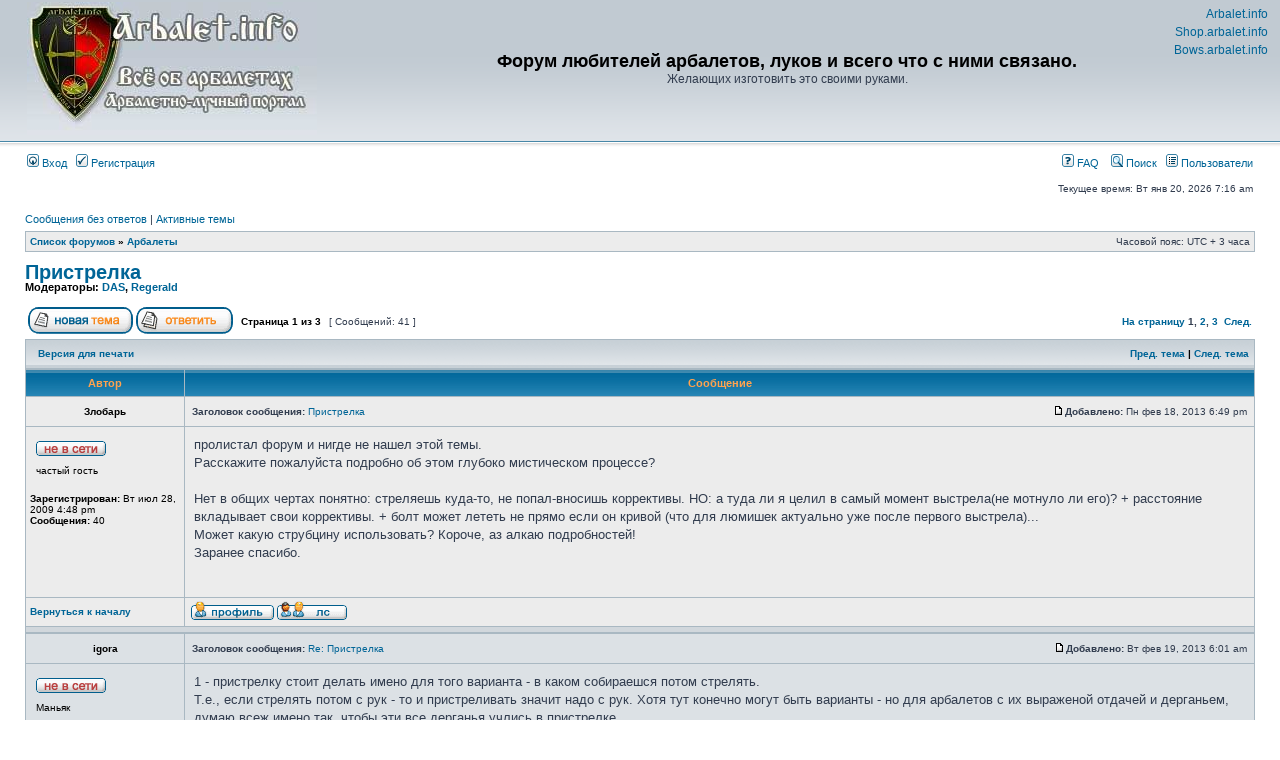

--- FILE ---
content_type: text/html; charset=UTF-8
request_url: http://forum.arbalet.info/viewtopic.php?f=1&t=10996
body_size: 12916
content:
<!DOCTYPE html PUBLIC "-//W3C//DTD XHTML 1.0 Transitional//EN" "http://www.w3.org/TR/xhtml1/DTD/xhtml1-transitional.dtd">
<html xmlns="http://www.w3.org/1999/xhtml" dir="ltr" lang="ru" xml:lang="ru">
<head>

<meta http-equiv="content-type" content="text/html; charset=UTF-8" />
<meta http-equiv="content-language" content="ru" />
<meta http-equiv="content-style-type" content="text/css" />
<meta http-equiv="imagetoolbar" content="no" />
<meta name="resource-type" content="document" />
<meta name="distribution" content="global" />
<meta name="keywords" content="" />
<meta name="description" content="" />

<title>Форум любителей арбалетов, луков и всего что с ними связано. &bull; Просмотр темы - Пристрелка</title>

<link rel="alternate" type="application/atom+xml" title="Канал - Форум любителей арбалетов, луков и всего что с ними связано." href="http://forum.arbalet.info/feed.php" /><link rel="alternate" type="application/atom+xml" title="Канал - Новые темы" href="http://forum.arbalet.info/feed.php?mode=topics" /><link rel="alternate" type="application/atom+xml" title="Канал - Форум - Арбалеты" href="http://forum.arbalet.info/feed.php?f=1" /><link rel="alternate" type="application/atom+xml" title="Канал - Тема - Пристрелка" href="http://forum.arbalet.info/feed.php?f=1&amp;t=10996" />

<link rel="stylesheet" href="./styles/subsilver2/theme/stylesheet.css" type="text/css" />

<script type="text/javascript">
// <![CDATA[


function popup(url, width, height, name)
{
	if (!name)
	{
		name = '_popup';
	}

	window.open(url.replace(/&amp;/g, '&'), name, 'height=' + height + ',resizable=yes,scrollbars=yes,width=' + width);
	return false;
}

function jumpto()
{
	var page = prompt('Введите номер страницы, на которую хотите перейти:', '1');
	var per_page = '15';
	var base_url = './viewtopic.php?f=1&amp;t=10996';

	if (page !== null && !isNaN(page) && page == Math.floor(page) && page > 0)
	{
		if (base_url.indexOf('?') == -1)
		{
			document.location.href = base_url + '?start=' + ((page - 1) * per_page);
		}
		else
		{
			document.location.href = base_url.replace(/&amp;/g, '&') + '&start=' + ((page - 1) * per_page);
		}
	}
}

/**
* Find a member
*/
function find_username(url)
{
	popup(url, 760, 570, '_usersearch');
	return false;
}

/**
* Mark/unmark checklist
* id = ID of parent container, name = name prefix, state = state [true/false]
*/
function marklist(id, name, state)
{
	var parent = document.getElementById(id);
	if (!parent)
	{
		eval('parent = document.' + id);
	}

	if (!parent)
	{
		return;
	}

	var rb = parent.getElementsByTagName('input');
	
	for (var r = 0; r < rb.length; r++)
	{
		if (rb[r].name.substr(0, name.length) == name)
		{
			rb[r].checked = state;
		}
	}
}



// ]]>
</script>
</head>
<body class="ltr">

<a name="top"></a>

<div id="wrapheader">

	<div id="logodesc">
		<table width="100%" cellspacing="0">
		<tr>
			<td><a href="./index.php"><img src="http://forum.arbalet.info/styles/subsilver2/imageset/logo.jpg" /></a></td>
			<td width="100%" align="center"><h1>Форум любителей арбалетов, луков и всего что с ними связано.</h1><span class="gen">Желающих изготовить это своими руками.</span></td>
		</tr>
		</table>
	</div>
	<div style="position:absolute;top:5px;line-height:150%;right:12px;font-size:12px;text-align:right;">
	<a href="http://www.arbalet.info" target="_blank">Arbalet.info</a><br/>
	<a href="http://shop.arbalet.info" target="_blank">Shop.arbalet.info</a><br/>
	<a href="http://bows.arbalet.info" target="_blank">Bows.arbalet.info</a><br/>
	</div>

	<div id="menubar">
		<table width="100%" cellspacing="0">
		<tr>
			<td class="genmed">
				<a href="./ucp.php?mode=login"><img src="./styles/subsilver2/theme/images/icon_mini_login.gif" width="12" height="13" alt="*" /> Вход</a>&nbsp; &nbsp;<a href="./ucp.php?mode=register"><img src="./styles/subsilver2/theme/images/icon_mini_register.gif" width="12" height="13" alt="*" /> Регистрация</a>
					
			</td>
			<td class="genmed" align="right">
				<a href="./faq.php"><img src="./styles/subsilver2/theme/images/icon_mini_faq.gif" width="12" height="13" alt="*" /> FAQ</a>
				&nbsp; &nbsp;<a href="./search.php"><img src="./styles/subsilver2/theme/images/icon_mini_search.gif" width="12" height="13" alt="*" /> Поиск</a>&nbsp; &nbsp;<a href="./memberlist.php"><img src="./styles/subsilver2/theme/images/icon_mini_members.gif" width="12" height="13" alt="*" /> Пользователи</a>
			</td>
		</tr>
		</table>
	</div>

	<div id="datebar">
		<table width="100%" cellspacing="0">
		<tr>
			<td class="gensmall"></td>
			<td class="gensmall" align="right">Текущее время: Вт янв 20, 2026 7:16 am<br /></td>
		</tr>
		</table>
	</div>

</div>

<div id="wrapcentre">

	
	<p class="searchbar">
		<span style="float: left;"><a href="./search.php?search_id=unanswered">Сообщения без ответов</a> | <a href="./search.php?search_id=active_topics">Активные темы</a></span>
		
	</p>
	

	<br style="clear: both;" />

	<table class="tablebg" width="100%" cellspacing="1" cellpadding="0" style="margin-top: 5px;">
	<tr>
		<td class="row1">
			<p class="breadcrumbs"><a href="./index.php">Список форумов</a> &#187; <a href="./viewforum.php?f=1">Арбалеты</a></p>
			<p class="datetime">Часовой пояс: UTC + 3 часа </p>
		</td>
	</tr>
	</table>

	<br />

<div id="pageheader">
	<h2><a class="titles" href="./viewtopic.php?f=1&amp;t=10996">Пристрелка</a></h2>


	<p class="moderators">Модераторы: <a href="./memberlist.php?mode=viewprofile&amp;u=25747">DAS</a>, <a href="./memberlist.php?mode=viewprofile&amp;u=13637">Regerald</a></p>

</div>

<br clear="all" /><br />

<div id="pagecontent">

	<table width="100%" cellspacing="1">
	<tr>
		<td align="left" valign="middle" nowrap="nowrap">
		<a href="./posting.php?mode=post&amp;f=1"><img src="./styles/subsilver2/imageset/ru/button_topic_new.gif" alt="Начать новую тему" title="Начать новую тему" /></a>&nbsp;<a href="./posting.php?mode=reply&amp;f=1&amp;t=10996"><img src="./styles/subsilver2/imageset/ru/button_topic_reply.gif" alt="Ответить на тему" title="Ответить на тему" /></a>
		</td>
		
			<td class="nav" valign="middle" nowrap="nowrap">&nbsp;Страница <strong>1</strong> из <strong>3</strong><br /></td>
			<td class="gensmall" nowrap="nowrap">&nbsp;[ Сообщений: 41 ]&nbsp;</td>
			<td class="gensmall" width="100%" align="right" nowrap="nowrap"><b><a href="#" onclick="jumpto(); return false;" title="Перейти на страницу…">На страницу</a> <strong>1</strong><span class="page-sep">, </span><a href="./viewtopic.php?f=1&amp;t=10996&amp;start=15">2</a><span class="page-sep">, </span><a href="./viewtopic.php?f=1&amp;t=10996&amp;start=30">3</a> &nbsp;<a href="./viewtopic.php?f=1&amp;t=10996&amp;start=15">След.</a></b></td>
		
	</tr>
	</table>

	<table class="tablebg" width="100%" cellspacing="1">
	<tr>
		<td class="cat">
			<table width="100%" cellspacing="0">
			<tr>
				<td class="nav" nowrap="nowrap">&nbsp;
				<a href="./viewtopic.php?f=1&amp;t=10996&amp;view=print" title="Версия для печати">Версия для печати</a>
				</td>
				<td class="nav" align="right" nowrap="nowrap"><a href="./viewtopic.php?f=1&amp;t=10996&amp;view=previous">Пред. тема</a> | <a href="./viewtopic.php?f=1&amp;t=10996&amp;view=next">След. тема</a>&nbsp;</td>
			</tr>
			</table>
		</td>
	</tr>

	</table>


	<table class="tablebg" width="100%" cellspacing="1">
	
		<tr>
			<th>Автор</th>
			<th>Сообщение</th>
		</tr>
	<tr class="row1">

			<td align="center" valign="middle">
				<a name="p45306"></a><a name="45306"></a>
				<b class="postauthor">Злобарь</b>
			</td>
			<td width="100%" height="25">
				<table width="100%" cellspacing="0">
				<tr>
				
					<td class="gensmall" width="100%"><div style="float: left;">&nbsp;<b>Заголовок сообщения:</b> <a href="#p45306">Пристрелка</a>
					</div><div style="float: right;">
					<a href="./viewtopic.php?p=45306#45306"><img src="./styles/subsilver2/imageset/icon_post_target.gif" width="12" height="9" alt="Сообщение" title="Сообщение" /></a><b>Добавлено:</b> Пн фев 18, 2013 6:49 pm&nbsp;</div></td>
				</tr>
				</table>
			</td>
		</tr>

		<tr class="row1">

			<td valign="top" class="profile">
				<table cellspacing="4" align="center" width="150">
			
				<tr>
					<td><img src="./styles/subsilver2/imageset/ru/icon_user_offline.gif" alt="Не в сети" title="Не в сети" /></td>
				</tr>
			
				<tr>
					<td class="postdetails">частый гость</td>
				</tr>
			
				</table>

				<span class="postdetails">
					<br /><b>Зарегистрирован:</b> Вт июл 28, 2009 4:48 pm<br /><b>Сообщения:</b> 40
				</span>

			</td>
			<td valign="top">
				<table width="100%" cellspacing="5">
				<tr>
					<td>
					

						<div class="postbody">пролистал форум и нигде не нашел этой темы.<br />Расскажите пожалуйста подробно об этом глубоко мистическом процессе?<br /><br />Нет в общих чертах понятно: стреляешь куда-то, не попал-вносишь коррективы. НО: а туда ли я целил в самый момент выстрела(не мотнуло ли его)? + расстояние вкладывает свои коррективы. + болт может лететь не прямо если он кривой (что для люмишек актуально уже после первого выстрела)...<br />Может какую струбцину использовать? Короче, аз алкаю подробностей!<br />Заранее спасибо.</div>

					<br clear="all" /><br />

						<table width="100%" cellspacing="0">
						<tr valign="middle">
							<td class="gensmall" align="right">
							
							</td>
						</tr>
						</table>
					</td>
				</tr>
				</table>
			</td>
		</tr>

		<tr class="row1">

			<td class="profile"><strong><a href="#wrapheader">Вернуться к началу</a></strong></td>
			<td><div class="gensmall" style="float: left;">&nbsp;<a href="./memberlist.php?mode=viewprofile&amp;u=24095"><img src="./styles/subsilver2/imageset/ru/icon_user_profile.gif" alt="Профиль" title="Профиль" /></a> <a href="./ucp.php?i=pm&amp;mode=compose&amp;action=quotepost&amp;p=45306"><img src="./styles/subsilver2/imageset/ru/icon_contact_pm.gif" alt="Отправить личное сообщение" title="Отправить личное сообщение" /></a> &nbsp;</div> <div class="gensmall" style="float: right;">&nbsp;</div></td>
	
		</tr>

	<tr>
		<td class="spacer" colspan="2" height="1"><img src="images/spacer.gif" alt="" width="1" height="1" /></td>
	</tr>
	</table>

	<table class="tablebg" width="100%" cellspacing="1">
	<tr class="row2">

			<td align="center" valign="middle">
				<a name="p45329"></a><a name="45329"></a>
				<b class="postauthor">igora</b>
			</td>
			<td width="100%" height="25">
				<table width="100%" cellspacing="0">
				<tr>
				
					<td class="gensmall" width="100%"><div style="float: left;">&nbsp;<b>Заголовок сообщения:</b> <a href="#p45329">Re: Пристрелка</a>
					</div><div style="float: right;">
					<a href="./viewtopic.php?p=45329#45329"><img src="./styles/subsilver2/imageset/icon_post_target.gif" width="12" height="9" alt="Сообщение" title="Сообщение" /></a><b>Добавлено:</b> Вт фев 19, 2013 6:01 am&nbsp;</div></td>
				</tr>
				</table>
			</td>
		</tr>

		<tr class="row2">

			<td valign="top" class="profile">
				<table cellspacing="4" align="center" width="150">
			
				<tr>
					<td><img src="./styles/subsilver2/imageset/ru/icon_user_offline.gif" alt="Не в сети" title="Не в сети" /></td>
				</tr>
			
				<tr>
					<td class="postdetails">Маньяк</td>
				</tr>
			
				</table>

				<span class="postdetails">
					<br /><b>Зарегистрирован:</b> Сб мар 11, 2006 9:17 am<br /><b>Сообщения:</b> 2532<br /><b>Откуда:</b> Иркутск
				</span>

			</td>
			<td valign="top">
				<table width="100%" cellspacing="5">
				<tr>
					<td>
					

						<div class="postbody">1 - пристрелку стоит делать имено для того варианта - в каком собираешся потом стрелять. <br />Т.е., если стрелять потом с рук - то и пристреливать значит надо с рук. Хотя тут конечно могут быть варианты - но для арбалетов с их выраженой отдачей и дерганьем, думаю всеж имено так, чтобы эти все дерганья учлись в пристрелке.<br />2 - сомнения типа &quot;не мотнуло ли его&quot; и т.п., разрешаются количеством выстрелов. Т.е. поправки вносятся не по одному выстрелу, а по средней точке попадания от нескольких. <br />3 - болт естесно надо нормальный и максимально совпадающий с остальной партией.<br /><br /><br />В реалии это всё может выглядеть примерно так:<br />0- применяешь меры по сохраности стрел, т.е. делаешь мягкую (но не деформируемую) мишень (тюк соломы, лист изолона, и т.п.) ... без этого стрел для пристрелки просто не напасешся <img src="./images/smilies/icon_smile.gif" alt=":)" title="Smile" /><br />1- отмечаешь яблочко для прицеливания (вешаешь мишень) и устанавливаешь дистанцию<br />2- стреляешь раз 3-5 (можно больше если есть возможность) (либо одной и той-же стрелой - либо сильно одинаковыми) целясь <span style="font-size: 150%; line-height: normal"><strong>максимально однообразно точно в яблочко</strong></span> и НЕ ЗАВИСИМО! от того куда реально при этом попадают стрелы<br />3- отмечаешь среднюю точку попадания от этих пяти выстрелов<br />4- делаешь соответственные поправки в прицеле на основании полученой средней точки<br />5 - повторяешь шаги 2,3 и 4, пока средняя точка попадания не совместится достаточно с точкой прицеливания (с яблочком)<br />6- отмечаешь/запоминаешь положение прицела для данной дистанции<br /><br />обычно, это все по своему увлекательное занятие <img src="./images/smilies/icon_smile.gif" alt=":)" title="Smile" />. И благодаря вдумчивому подходу к процессу - очень хорошо сказывается на общем умении стрелять.</div>

					
						<div class="postbody"><br />_________________<br /><span style="font-size: 84%; line-height: normal">правила/инструкции придуманы для тех, кто не может делать это же на здравом смысле ... </span></div>
					
							<br /><br />
							<span class="gensmall">Последний раз редактировалось <a href="./memberlist.php?mode=viewprofile&amp;u=1643">igora</a> Вт фев 19, 2013 6:16 am, всего редактировалось 1 раз.</span>
						<br clear="all" /><br />

						<table width="100%" cellspacing="0">
						<tr valign="middle">
							<td class="gensmall" align="right">
							
							</td>
						</tr>
						</table>
					</td>
				</tr>
				</table>
			</td>
		</tr>

		<tr class="row2">

			<td class="profile"><strong><a href="#wrapheader">Вернуться к началу</a></strong></td>
			<td><div class="gensmall" style="float: left;">&nbsp;<a href="./memberlist.php?mode=viewprofile&amp;u=1643"><img src="./styles/subsilver2/imageset/ru/icon_user_profile.gif" alt="Профиль" title="Профиль" /></a> <a href="./ucp.php?i=pm&amp;mode=compose&amp;action=quotepost&amp;p=45329"><img src="./styles/subsilver2/imageset/ru/icon_contact_pm.gif" alt="Отправить личное сообщение" title="Отправить личное сообщение" /></a> &nbsp;</div> <div class="gensmall" style="float: right;">&nbsp;</div></td>
	
		</tr>

	<tr>
		<td class="spacer" colspan="2" height="1"><img src="images/spacer.gif" alt="" width="1" height="1" /></td>
	</tr>
	</table>

	<table class="tablebg" width="100%" cellspacing="1">
	<tr class="row1">

			<td align="center" valign="middle">
				<a name="p45330"></a><a name="45330"></a>
				<b class="postauthor">igora</b>
			</td>
			<td width="100%" height="25">
				<table width="100%" cellspacing="0">
				<tr>
				
					<td class="gensmall" width="100%"><div style="float: left;">&nbsp;<b>Заголовок сообщения:</b> <a href="#p45330">Re: Пристрелка</a>
					</div><div style="float: right;">
					<a href="./viewtopic.php?p=45330#45330"><img src="./styles/subsilver2/imageset/icon_post_target.gif" width="12" height="9" alt="Сообщение" title="Сообщение" /></a><b>Добавлено:</b> Вт фев 19, 2013 6:16 am&nbsp;</div></td>
				</tr>
				</table>
			</td>
		</tr>

		<tr class="row1">

			<td valign="top" class="profile">
				<table cellspacing="4" align="center" width="150">
			
				<tr>
					<td><img src="./styles/subsilver2/imageset/ru/icon_user_offline.gif" alt="Не в сети" title="Не в сети" /></td>
				</tr>
			
				<tr>
					<td class="postdetails">Маньяк</td>
				</tr>
			
				</table>

				<span class="postdetails">
					<br /><b>Зарегистрирован:</b> Сб мар 11, 2006 9:17 am<br /><b>Сообщения:</b> 2532<br /><b>Откуда:</b> Иркутск
				</span>

			</td>
			<td valign="top">
				<table width="100%" cellspacing="5">
				<tr>
					<td>
					

						<div class="postbody">PS если разброс стрел в партии выстрелов получается несуразно большой  - то надо попробовать делать пристрелку одной и той-же стрелой, убедившись что она в принципе <strong>достаточно качественная !</strong>, и что её не деформирует между выстрелами (опять к стрелоуловителю вопрос).<br />Если несуразно большой разброс сохраняется ... то иследовать аппарат на тему добротности/стабильности и устранять возможные косяки.<br />Если косяки устранены или их нет, а разброс всеравно несуразно большой и/или (что даже показательнее) нестабильный - то обратить внимание на свою технику стрельбы.</div>

					
						<div class="postbody"><br />_________________<br /><span style="font-size: 84%; line-height: normal">правила/инструкции придуманы для тех, кто не может делать это же на здравом смысле ... </span></div>
					<br clear="all" /><br />

						<table width="100%" cellspacing="0">
						<tr valign="middle">
							<td class="gensmall" align="right">
							
							</td>
						</tr>
						</table>
					</td>
				</tr>
				</table>
			</td>
		</tr>

		<tr class="row1">

			<td class="profile"><strong><a href="#wrapheader">Вернуться к началу</a></strong></td>
			<td><div class="gensmall" style="float: left;">&nbsp;<a href="./memberlist.php?mode=viewprofile&amp;u=1643"><img src="./styles/subsilver2/imageset/ru/icon_user_profile.gif" alt="Профиль" title="Профиль" /></a> <a href="./ucp.php?i=pm&amp;mode=compose&amp;action=quotepost&amp;p=45330"><img src="./styles/subsilver2/imageset/ru/icon_contact_pm.gif" alt="Отправить личное сообщение" title="Отправить личное сообщение" /></a> &nbsp;</div> <div class="gensmall" style="float: right;">&nbsp;</div></td>
	
		</tr>

	<tr>
		<td class="spacer" colspan="2" height="1"><img src="images/spacer.gif" alt="" width="1" height="1" /></td>
	</tr>
	</table>

	<table class="tablebg" width="100%" cellspacing="1">
	<tr class="row2">

			<td align="center" valign="middle">
				<a name="p45354"></a><a name="45354"></a>
				<b class="postauthor">Злобарь</b>
			</td>
			<td width="100%" height="25">
				<table width="100%" cellspacing="0">
				<tr>
				
					<td class="gensmall" width="100%"><div style="float: left;">&nbsp;<b>Заголовок сообщения:</b> <a href="#p45354">Re: Пристрелка</a>
					</div><div style="float: right;">
					<a href="./viewtopic.php?p=45354#45354"><img src="./styles/subsilver2/imageset/icon_post_target.gif" width="12" height="9" alt="Сообщение" title="Сообщение" /></a><b>Добавлено:</b> Вт фев 19, 2013 3:48 pm&nbsp;</div></td>
				</tr>
				</table>
			</td>
		</tr>

		<tr class="row2">

			<td valign="top" class="profile">
				<table cellspacing="4" align="center" width="150">
			
				<tr>
					<td><img src="./styles/subsilver2/imageset/ru/icon_user_offline.gif" alt="Не в сети" title="Не в сети" /></td>
				</tr>
			
				<tr>
					<td class="postdetails">частый гость</td>
				</tr>
			
				</table>

				<span class="postdetails">
					<br /><b>Зарегистрирован:</b> Вт июл 28, 2009 4:48 pm<br /><b>Сообщения:</b> 40
				</span>

			</td>
			<td valign="top">
				<table width="100%" cellspacing="5">
				<tr>
					<td>
					

						<div class="postbody">Премного! Всем! Буду пострелять <img src="./images/smilies/icon_twisted.gif" alt=":twisted:" title="Twisted Evil" /></div>

					<br clear="all" /><br />

						<table width="100%" cellspacing="0">
						<tr valign="middle">
							<td class="gensmall" align="right">
							
							</td>
						</tr>
						</table>
					</td>
				</tr>
				</table>
			</td>
		</tr>

		<tr class="row2">

			<td class="profile"><strong><a href="#wrapheader">Вернуться к началу</a></strong></td>
			<td><div class="gensmall" style="float: left;">&nbsp;<a href="./memberlist.php?mode=viewprofile&amp;u=24095"><img src="./styles/subsilver2/imageset/ru/icon_user_profile.gif" alt="Профиль" title="Профиль" /></a> <a href="./ucp.php?i=pm&amp;mode=compose&amp;action=quotepost&amp;p=45354"><img src="./styles/subsilver2/imageset/ru/icon_contact_pm.gif" alt="Отправить личное сообщение" title="Отправить личное сообщение" /></a> &nbsp;</div> <div class="gensmall" style="float: right;">&nbsp;</div></td>
	
		</tr>

	<tr>
		<td class="spacer" colspan="2" height="1"><img src="images/spacer.gif" alt="" width="1" height="1" /></td>
	</tr>
	</table>

	<table class="tablebg" width="100%" cellspacing="1">
	<tr class="row1">

			<td align="center" valign="middle">
				<a name="p45396"></a><a name="45396"></a>
				<b class="postauthor">Zmeelink</b>
			</td>
			<td width="100%" height="25">
				<table width="100%" cellspacing="0">
				<tr>
				
					<td class="gensmall" width="100%"><div style="float: left;">&nbsp;<b>Заголовок сообщения:</b> <a href="#p45396">Re: Пристрелка</a>
					</div><div style="float: right;">
					<a href="./viewtopic.php?p=45396#45396"><img src="./styles/subsilver2/imageset/icon_post_target.gif" width="12" height="9" alt="Сообщение" title="Сообщение" /></a><b>Добавлено:</b> Вт фев 19, 2013 11:25 pm&nbsp;</div></td>
				</tr>
				</table>
			</td>
		</tr>

		<tr class="row1">

			<td valign="top" class="profile">
				<table cellspacing="4" align="center" width="150">
			
				<tr>
					<td><img src="./styles/subsilver2/imageset/ru/icon_user_offline.gif" alt="Не в сети" title="Не в сети" /></td>
				</tr>
			
				<tr>
					<td class="postdetails">Маньяк</td>
				</tr>
			
				</table>

				<span class="postdetails">
					<br /><b>Зарегистрирован:</b> Пн апр 24, 2006 10:37 pm<br /><b>Сообщения:</b> 2177
				</span>

			</td>
			<td valign="top">
				<table width="100%" cellspacing="5">
				<tr>
					<td>
					

						<div class="postbody"><div class="quotetitle">igora писал(а):</div><div class="quotecontent">1 - пристрелку стоит делать имено для того варианта - в каком собираешся потом стрелять.<br />Т.е., если стрелять потом с рук - то и пристреливать значит надо с рук. Хотя тут конечно могут быть варианты - но для арбалетов с их выраженой отдачей и дерганьем, думаю всеж имено так, чтобы эти все дерганья учлись в пристрелке.</div><br /><br />Игорь, немного не соглашусь <img src="./images/smilies/icon_wink.gif" alt=":wink:" title="Wink" /> . Когда пристреливаем, мы должны оценить точность <strong>самого оружия</strong>,  то есть насколько его конструкция позволяет делать однообразный, повторяемый выстрел. При этом максимально исключаем фактор стрелка - дрожащие руки <img src="./images/smilies/icon_smile.gif" alt=":)" title="Smile" />  и т.д. Если при стрельбе с опоры арбалет поражает цель с хорошей кучностью, стрелы ложатся каждый раз с одинаковым разбросом, то можно быть уверенным, что все остальное зависит уже от стрелка, и его задача - это стрелять с рук так же точно, как с опоры, или максимально приближаясь к этому результату. А если уж с опоры летит веером - то и с рук тогда ловить нечего <img src="./images/smilies/icon_smile.gif" alt=":)" title="Smile" /></div>

					
						<div class="postbody"><br />_________________<br />Не хочешь - не верь мне! (&quot;Ария&quot;)</div>
					<br clear="all" /><br />

						<table width="100%" cellspacing="0">
						<tr valign="middle">
							<td class="gensmall" align="right">
							
							</td>
						</tr>
						</table>
					</td>
				</tr>
				</table>
			</td>
		</tr>

		<tr class="row1">

			<td class="profile"><strong><a href="#wrapheader">Вернуться к началу</a></strong></td>
			<td><div class="gensmall" style="float: left;">&nbsp;<a href="./memberlist.php?mode=viewprofile&amp;u=1705"><img src="./styles/subsilver2/imageset/ru/icon_user_profile.gif" alt="Профиль" title="Профиль" /></a> <a href="./ucp.php?i=pm&amp;mode=compose&amp;action=quotepost&amp;p=45396"><img src="./styles/subsilver2/imageset/ru/icon_contact_pm.gif" alt="Отправить личное сообщение" title="Отправить личное сообщение" /></a> &nbsp;</div> <div class="gensmall" style="float: right;">&nbsp;</div></td>
	
		</tr>

	<tr>
		<td class="spacer" colspan="2" height="1"><img src="images/spacer.gif" alt="" width="1" height="1" /></td>
	</tr>
	</table>

	<table class="tablebg" width="100%" cellspacing="1">
	<tr class="row2">

			<td align="center" valign="middle">
				<a name="p45405"></a><a name="45405"></a>
				<b class="postauthor">andrey 74</b>
			</td>
			<td width="100%" height="25">
				<table width="100%" cellspacing="0">
				<tr>
				
					<td class="gensmall" width="100%"><div style="float: left;">&nbsp;<b>Заголовок сообщения:</b> <a href="#p45405">Re: Пристрелка</a>
					</div><div style="float: right;">
					<a href="./viewtopic.php?p=45405#45405"><img src="./styles/subsilver2/imageset/icon_post_target.gif" width="12" height="9" alt="Сообщение" title="Сообщение" /></a><b>Добавлено:</b> Вт фев 19, 2013 11:52 pm&nbsp;</div></td>
				</tr>
				</table>
			</td>
		</tr>

		<tr class="row2">

			<td valign="top" class="profile">
				<table cellspacing="4" align="center" width="150">
			
				<tr>
					<td><img src="./styles/subsilver2/imageset/ru/icon_user_offline.gif" alt="Не в сети" title="Не в сети" /></td>
				</tr>
			
				<tr>
					<td class="postdetails">Маньяк</td>
				</tr>
			
				</table>

				<span class="postdetails">
					<br /><b>Зарегистрирован:</b> Ср ноя 03, 2010 10:13 pm<br /><b>Сообщения:</b> 4477<br /><b>Откуда:</b> ВОРОНЕЖ
				</span>

			</td>
			<td valign="top">
				<table width="100%" cellspacing="5">
				<tr>
					<td>
					

						<div class="postbody">В идеале арб в тиски зажать и пострелять, это сто пудов представление о кучи самого аппарата даст, без погрешности на стрелка и прицельные приспособы.</div>

					<br clear="all" /><br />

						<table width="100%" cellspacing="0">
						<tr valign="middle">
							<td class="gensmall" align="right">
							
							</td>
						</tr>
						</table>
					</td>
				</tr>
				</table>
			</td>
		</tr>

		<tr class="row2">

			<td class="profile"><strong><a href="#wrapheader">Вернуться к началу</a></strong></td>
			<td><div class="gensmall" style="float: left;">&nbsp;<a href="./memberlist.php?mode=viewprofile&amp;u=54775"><img src="./styles/subsilver2/imageset/ru/icon_user_profile.gif" alt="Профиль" title="Профиль" /></a> <a href="./ucp.php?i=pm&amp;mode=compose&amp;action=quotepost&amp;p=45405"><img src="./styles/subsilver2/imageset/ru/icon_contact_pm.gif" alt="Отправить личное сообщение" title="Отправить личное сообщение" /></a> &nbsp;</div> <div class="gensmall" style="float: right;">&nbsp;</div></td>
	
		</tr>

	<tr>
		<td class="spacer" colspan="2" height="1"><img src="images/spacer.gif" alt="" width="1" height="1" /></td>
	</tr>
	</table>

	<table class="tablebg" width="100%" cellspacing="1">
	<tr class="row1">

			<td align="center" valign="middle">
				<a name="p45415"></a><a name="45415"></a>
				<b class="postauthor">igora</b>
			</td>
			<td width="100%" height="25">
				<table width="100%" cellspacing="0">
				<tr>
				
					<td class="gensmall" width="100%"><div style="float: left;">&nbsp;<b>Заголовок сообщения:</b> <a href="#p45415">Re: Пристрелка</a>
					</div><div style="float: right;">
					<a href="./viewtopic.php?p=45415#45415"><img src="./styles/subsilver2/imageset/icon_post_target.gif" width="12" height="9" alt="Сообщение" title="Сообщение" /></a><b>Добавлено:</b> Ср фев 20, 2013 2:53 am&nbsp;</div></td>
				</tr>
				</table>
			</td>
		</tr>

		<tr class="row1">

			<td valign="top" class="profile">
				<table cellspacing="4" align="center" width="150">
			
				<tr>
					<td><img src="./styles/subsilver2/imageset/ru/icon_user_offline.gif" alt="Не в сети" title="Не в сети" /></td>
				</tr>
			
				<tr>
					<td class="postdetails">Маньяк</td>
				</tr>
			
				</table>

				<span class="postdetails">
					<br /><b>Зарегистрирован:</b> Сб мар 11, 2006 9:17 am<br /><b>Сообщения:</b> 2532<br /><b>Откуда:</b> Иркутск
				</span>

			</td>
			<td valign="top">
				<table width="100%" cellspacing="5">
				<tr>
					<td>
					

						<div class="postbody"><strong>Zmeelink, andrey 74</strong>,  мне кажется, что то, про что вы говорите, как раз то про что сказал <div class="quotetitle"><b>Цитата:</b></div><div class="quotecontent">Хотя тут конечно могут быть варианты</div> и каждый вариант дает свой результат. И все эти результаты правильные, но каждый для своих целей и со своей колокольни. Надо просто понимать для чего какой.<br /><br />крепить оружие в тисках/хомутах и отстреливать - это конечно оценит точность самого оружия. Тут даже говорить не о чем. Но  стреляя потом с рук, даже у хорошего стрелка который общую кучу удержит почти такой-же - средняя точка попадания почти 100% уйдет куда-нибудь.  Причем у разных людей уйдет по разному. И если эти люди хотят попадать потом с этого оружия - им всеравно придется подгонять оружие ПОД СЕБЯ. Под свой хват, под свой вес, под свои особености глаза. <br />Это общеизвестно и сомнению думаю не подлежит.<br /><br />И вот процесс подгонки прицела под конкретного человека, под боеприпас и т.п., я и считаю за ПРИстрелку. <br />т.е. это как бы ПРИтирка оружия к конкретному случаю (человеку, растоянию,...).<br /><br />А когда (обычно на заводе) оценивают точность самого оружия в принципе, это я бы назвал просто ОТстрелка оружия. Да кажись оно так и называется обычно.<br /><br /><strong>Злобарь</strong>, как мне показалось, завел речь имено о том как ПРИстрелять арбалет к себе (или к определеной дистанции). Для этого случая я по прежнему считаю что самый правильный результат будет лишь при самом полном соответствии условиям реальной стрельбы потом. Т.е. нужен тот-же самый человек, та-же манера удержания и т.п..<br />У спортсменов даже на разную температуру воздуха свои ПРИстрелки есть.<br /><br />Если вопрос был в том как оценить точность аппарата, не доверяя себе как стрелку <img src="./images/smilies/icon_smile.gif" alt=":)" title="Smile" /> - то да, конечно надо крепить аппарат жестко.  Но для собственных потом пострелушек - всеравно придется скоректировать полученные настройки - и это вот и будет ПРИстрелка.</div>

					
						<div class="postbody"><br />_________________<br /><span style="font-size: 84%; line-height: normal">правила/инструкции придуманы для тех, кто не может делать это же на здравом смысле ... </span></div>
					<br clear="all" /><br />

						<table width="100%" cellspacing="0">
						<tr valign="middle">
							<td class="gensmall" align="right">
							
							</td>
						</tr>
						</table>
					</td>
				</tr>
				</table>
			</td>
		</tr>

		<tr class="row1">

			<td class="profile"><strong><a href="#wrapheader">Вернуться к началу</a></strong></td>
			<td><div class="gensmall" style="float: left;">&nbsp;<a href="./memberlist.php?mode=viewprofile&amp;u=1643"><img src="./styles/subsilver2/imageset/ru/icon_user_profile.gif" alt="Профиль" title="Профиль" /></a> <a href="./ucp.php?i=pm&amp;mode=compose&amp;action=quotepost&amp;p=45415"><img src="./styles/subsilver2/imageset/ru/icon_contact_pm.gif" alt="Отправить личное сообщение" title="Отправить личное сообщение" /></a> &nbsp;</div> <div class="gensmall" style="float: right;">&nbsp;</div></td>
	
		</tr>

	<tr>
		<td class="spacer" colspan="2" height="1"><img src="images/spacer.gif" alt="" width="1" height="1" /></td>
	</tr>
	</table>

	<table class="tablebg" width="100%" cellspacing="1">
	<tr class="row2">

			<td align="center" valign="middle">
				<a name="p45417"></a><a name="45417"></a>
				<b class="postauthor">andrey 74</b>
			</td>
			<td width="100%" height="25">
				<table width="100%" cellspacing="0">
				<tr>
				
					<td class="gensmall" width="100%"><div style="float: left;">&nbsp;<b>Заголовок сообщения:</b> <a href="#p45417">Re: Пристрелка</a>
					</div><div style="float: right;">
					<a href="./viewtopic.php?p=45417#45417"><img src="./styles/subsilver2/imageset/icon_post_target.gif" width="12" height="9" alt="Сообщение" title="Сообщение" /></a><b>Добавлено:</b> Ср фев 20, 2013 3:33 am&nbsp;</div></td>
				</tr>
				</table>
			</td>
		</tr>

		<tr class="row2">

			<td valign="top" class="profile">
				<table cellspacing="4" align="center" width="150">
			
				<tr>
					<td><img src="./styles/subsilver2/imageset/ru/icon_user_offline.gif" alt="Не в сети" title="Не в сети" /></td>
				</tr>
			
				<tr>
					<td class="postdetails">Маньяк</td>
				</tr>
			
				</table>

				<span class="postdetails">
					<br /><b>Зарегистрирован:</b> Ср ноя 03, 2010 10:13 pm<br /><b>Сообщения:</b> 4477<br /><b>Откуда:</b> ВОРОНЕЖ
				</span>

			</td>
			<td valign="top">
				<table width="100%" cellspacing="5">
				<tr>
					<td>
					

						<div class="postbody">Это безусловно <strong>Игорь</strong> что пристреливать нужно под себя, но чтобы точно увидеть изъяны аппарата желательно посмотреть кучу  с жесткого крепления, может будет на глаз пенять, а там сама направуха кривая (стрела скачет непонятно как, соответственно и разброс) или еще какие погрешности в конструкции, из за плечей может тоже не пойми куда стрелять, как то уже проходил этот момент, а в тиски зажал отстрелял и сразу понятно стоит ли его пристрелевать под себя или стоит заняться доводкой до ума конструкции.</div>

					<br clear="all" /><br />

						<table width="100%" cellspacing="0">
						<tr valign="middle">
							<td class="gensmall" align="right">
							
							</td>
						</tr>
						</table>
					</td>
				</tr>
				</table>
			</td>
		</tr>

		<tr class="row2">

			<td class="profile"><strong><a href="#wrapheader">Вернуться к началу</a></strong></td>
			<td><div class="gensmall" style="float: left;">&nbsp;<a href="./memberlist.php?mode=viewprofile&amp;u=54775"><img src="./styles/subsilver2/imageset/ru/icon_user_profile.gif" alt="Профиль" title="Профиль" /></a> <a href="./ucp.php?i=pm&amp;mode=compose&amp;action=quotepost&amp;p=45417"><img src="./styles/subsilver2/imageset/ru/icon_contact_pm.gif" alt="Отправить личное сообщение" title="Отправить личное сообщение" /></a> &nbsp;</div> <div class="gensmall" style="float: right;">&nbsp;</div></td>
	
		</tr>

	<tr>
		<td class="spacer" colspan="2" height="1"><img src="images/spacer.gif" alt="" width="1" height="1" /></td>
	</tr>
	</table>

	<table class="tablebg" width="100%" cellspacing="1">
	<tr class="row1">

			<td align="center" valign="middle">
				<a name="p45419"></a><a name="45419"></a>
				<b class="postauthor">igora</b>
			</td>
			<td width="100%" height="25">
				<table width="100%" cellspacing="0">
				<tr>
				
					<td class="gensmall" width="100%"><div style="float: left;">&nbsp;<b>Заголовок сообщения:</b> <a href="#p45419">Re: Пристрелка</a>
					</div><div style="float: right;">
					<a href="./viewtopic.php?p=45419#45419"><img src="./styles/subsilver2/imageset/icon_post_target.gif" width="12" height="9" alt="Сообщение" title="Сообщение" /></a><b>Добавлено:</b> Ср фев 20, 2013 3:53 am&nbsp;</div></td>
				</tr>
				</table>
			</td>
		</tr>

		<tr class="row1">

			<td valign="top" class="profile">
				<table cellspacing="4" align="center" width="150">
			
				<tr>
					<td><img src="./styles/subsilver2/imageset/ru/icon_user_offline.gif" alt="Не в сети" title="Не в сети" /></td>
				</tr>
			
				<tr>
					<td class="postdetails">Маньяк</td>
				</tr>
			
				</table>

				<span class="postdetails">
					<br /><b>Зарегистрирован:</b> Сб мар 11, 2006 9:17 am<br /><b>Сообщения:</b> 2532<br /><b>Откуда:</b> Иркутск
				</span>

			</td>
			<td valign="top">
				<table width="100%" cellspacing="5">
				<tr>
					<td>
					

						<div class="postbody">В общем можно сказать, что рекомендуется двухэтапная пристрелка <img src="./images/smilies/icon_smile.gif" alt=":)" title="Smile" /> : сначала с жесткого крепления; и потом только &quot;под себя&quot;.<br /><img src="./images/smilies/icon_smile.gif" alt=":)" title="Smile" /> ну да. это хорошее дополнение. Для самопальных аппаратов, да которые только &quot;из под станка&quot;, наверно даже обязательное <img src="./images/smilies/icon_smile.gif" alt=":)" title="Smile" /></div>

					
						<div class="postbody"><br />_________________<br /><span style="font-size: 84%; line-height: normal">правила/инструкции придуманы для тех, кто не может делать это же на здравом смысле ... </span></div>
					<br clear="all" /><br />

						<table width="100%" cellspacing="0">
						<tr valign="middle">
							<td class="gensmall" align="right">
							
							</td>
						</tr>
						</table>
					</td>
				</tr>
				</table>
			</td>
		</tr>

		<tr class="row1">

			<td class="profile"><strong><a href="#wrapheader">Вернуться к началу</a></strong></td>
			<td><div class="gensmall" style="float: left;">&nbsp;<a href="./memberlist.php?mode=viewprofile&amp;u=1643"><img src="./styles/subsilver2/imageset/ru/icon_user_profile.gif" alt="Профиль" title="Профиль" /></a> <a href="./ucp.php?i=pm&amp;mode=compose&amp;action=quotepost&amp;p=45419"><img src="./styles/subsilver2/imageset/ru/icon_contact_pm.gif" alt="Отправить личное сообщение" title="Отправить личное сообщение" /></a> &nbsp;</div> <div class="gensmall" style="float: right;">&nbsp;</div></td>
	
		</tr>

	<tr>
		<td class="spacer" colspan="2" height="1"><img src="images/spacer.gif" alt="" width="1" height="1" /></td>
	</tr>
	</table>

	<table class="tablebg" width="100%" cellspacing="1">
	<tr class="row2">

			<td align="center" valign="middle">
				<a name="p45444"></a><a name="45444"></a>
				<b class="postauthor">DAS</b>
			</td>
			<td width="100%" height="25">
				<table width="100%" cellspacing="0">
				<tr>
				
					<td class="gensmall" width="100%"><div style="float: left;">&nbsp;<b>Заголовок сообщения:</b> <a href="#p45444">Re: Пристрелка</a>
					</div><div style="float: right;">
					<a href="./viewtopic.php?p=45444#45444"><img src="./styles/subsilver2/imageset/icon_post_target.gif" width="12" height="9" alt="Сообщение" title="Сообщение" /></a><b>Добавлено:</b> Ср фев 20, 2013 6:07 pm&nbsp;</div></td>
				</tr>
				</table>
			</td>
		</tr>

		<tr class="row2">

			<td valign="top" class="profile">
				<table cellspacing="4" align="center" width="150">
			
				<tr>
					<td><img src="./styles/subsilver2/imageset/ru/icon_user_offline.gif" alt="Не в сети" title="Не в сети" /></td>
				</tr>
			
				<tr>
					<td class="postdetails">Маньяк</td>
				</tr>
			
				<tr>
					<td><img src="./download/file.php?avatar=25747_1352485320.gif" width="80" height="74" alt="Аватара пользователя" /></td>
				</tr>
			
				</table>

				<span class="postdetails">
					<br /><b>Зарегистрирован:</b> Пн сен 21, 2009 10:09 am<br /><b>Сообщения:</b> 4812<br /><b>Откуда:</b> Ростов-на-Дону, Батайск
				</span>

			</td>
			<td valign="top">
				<table width="100%" cellspacing="5">
				<tr>
					<td>
					

						<div class="postbody">Кстати, пружинную пневматику не советуют пристреливать с тисков - конструктивные особенности со своеобразной двойной отдачей требуют пристрелки с мягкого упора или с рук. Я тоже заметил, что пристрелка с рук и с упора здорово разнится. Пристрелял как-то оптику с упора - начал стрелять с рук - не то и не совсем туда!</div>

					
						<div class="postbody"><br />_________________<br /><a href="https://nick-name.ru/nickname/id84568/" class="postlink"><img src="https://nick-name.ru/forum/DAS.gif" alt="Изображение" /></a></div>
					<br clear="all" /><br />

						<table width="100%" cellspacing="0">
						<tr valign="middle">
							<td class="gensmall" align="right">
							
							</td>
						</tr>
						</table>
					</td>
				</tr>
				</table>
			</td>
		</tr>

		<tr class="row2">

			<td class="profile"><strong><a href="#wrapheader">Вернуться к началу</a></strong></td>
			<td><div class="gensmall" style="float: left;">&nbsp;<a href="./memberlist.php?mode=viewprofile&amp;u=25747"><img src="./styles/subsilver2/imageset/ru/icon_user_profile.gif" alt="Профиль" title="Профиль" /></a> <a href="./ucp.php?i=pm&amp;mode=compose&amp;action=quotepost&amp;p=45444"><img src="./styles/subsilver2/imageset/ru/icon_contact_pm.gif" alt="Отправить личное сообщение" title="Отправить личное сообщение" /></a> &nbsp;</div> <div class="gensmall" style="float: right;">&nbsp;</div></td>
	
		</tr>

	<tr>
		<td class="spacer" colspan="2" height="1"><img src="images/spacer.gif" alt="" width="1" height="1" /></td>
	</tr>
	</table>

	<table class="tablebg" width="100%" cellspacing="1">
	<tr class="row1">

			<td align="center" valign="middle">
				<a name="p45516"></a><a name="45516"></a>
				<b class="postauthor">Арий</b>
			</td>
			<td width="100%" height="25">
				<table width="100%" cellspacing="0">
				<tr>
				
					<td class="gensmall" width="100%"><div style="float: left;">&nbsp;<b>Заголовок сообщения:</b> <a href="#p45516">Re: Пристрелка</a>
					</div><div style="float: right;">
					<a href="./viewtopic.php?p=45516#45516"><img src="./styles/subsilver2/imageset/icon_post_target.gif" width="12" height="9" alt="Сообщение" title="Сообщение" /></a><b>Добавлено:</b> Пт фев 22, 2013 1:38 am&nbsp;</div></td>
				</tr>
				</table>
			</td>
		</tr>

		<tr class="row1">

			<td valign="top" class="profile">
				<table cellspacing="4" align="center" width="150">
			
				<tr>
					<td><img src="./styles/subsilver2/imageset/ru/icon_user_offline.gif" alt="Не в сети" title="Не в сети" /></td>
				</tr>
			
				<tr>
					<td class="postdetails">посетитель</td>
				</tr>
			
				<tr>
					<td><img src="./download/file.php?avatar=266123_1361485360.jpg" width="80" height="79" alt="Аватара пользователя" /></td>
				</tr>
			
				</table>

				<span class="postdetails">
					<br /><b>Зарегистрирован:</b> Чт фев 21, 2013 11:31 pm<br /><b>Сообщения:</b> 31<br /><b>Откуда:</b> Ростов на Дону,Азов
				</span>

			</td>
			<td valign="top">
				<table width="100%" cellspacing="5">
				<tr>
					<td>
					

						<div class="postbody">У пневмы обычно лёгкий ствол,нет инерции массы,ствол прыгает.достаточно к стволу прикрутить груз гр 100 и другое дело.Это заметили на трёхлинейках без штыка точность хуже.</div>

					<br clear="all" /><br />

						<table width="100%" cellspacing="0">
						<tr valign="middle">
							<td class="gensmall" align="right">
							
							</td>
						</tr>
						</table>
					</td>
				</tr>
				</table>
			</td>
		</tr>

		<tr class="row1">

			<td class="profile"><strong><a href="#wrapheader">Вернуться к началу</a></strong></td>
			<td><div class="gensmall" style="float: left;">&nbsp;<a href="./memberlist.php?mode=viewprofile&amp;u=266123"><img src="./styles/subsilver2/imageset/ru/icon_user_profile.gif" alt="Профиль" title="Профиль" /></a> <a href="./ucp.php?i=pm&amp;mode=compose&amp;action=quotepost&amp;p=45516"><img src="./styles/subsilver2/imageset/ru/icon_contact_pm.gif" alt="Отправить личное сообщение" title="Отправить личное сообщение" /></a> &nbsp;</div> <div class="gensmall" style="float: right;">&nbsp;</div></td>
	
		</tr>

	<tr>
		<td class="spacer" colspan="2" height="1"><img src="images/spacer.gif" alt="" width="1" height="1" /></td>
	</tr>
	</table>

	<table class="tablebg" width="100%" cellspacing="1">
	<tr class="row2">

			<td align="center" valign="middle">
				<a name="p45536"></a><a name="45536"></a>
				<b class="postauthor">DAS</b>
			</td>
			<td width="100%" height="25">
				<table width="100%" cellspacing="0">
				<tr>
				
					<td class="gensmall" width="100%"><div style="float: left;">&nbsp;<b>Заголовок сообщения:</b> <a href="#p45536">Re: Пристрелка</a>
					</div><div style="float: right;">
					<a href="./viewtopic.php?p=45536#45536"><img src="./styles/subsilver2/imageset/icon_post_target.gif" width="12" height="9" alt="Сообщение" title="Сообщение" /></a><b>Добавлено:</b> Пт фев 22, 2013 9:10 am&nbsp;</div></td>
				</tr>
				</table>
			</td>
		</tr>

		<tr class="row2">

			<td valign="top" class="profile">
				<table cellspacing="4" align="center" width="150">
			
				<tr>
					<td><img src="./styles/subsilver2/imageset/ru/icon_user_offline.gif" alt="Не в сети" title="Не в сети" /></td>
				</tr>
			
				<tr>
					<td class="postdetails">Маньяк</td>
				</tr>
			
				<tr>
					<td><img src="./download/file.php?avatar=25747_1352485320.gif" width="80" height="74" alt="Аватара пользователя" /></td>
				</tr>
			
				</table>

				<span class="postdetails">
					<br /><b>Зарегистрирован:</b> Пн сен 21, 2009 10:09 am<br /><b>Сообщения:</b> 4812<br /><b>Откуда:</b> Ростов-на-Дону, Батайск
				</span>

			</td>
			<td valign="top">
				<table width="100%" cellspacing="5">
				<tr>
					<td>
					

						<div class="postbody">Ствол то там не лёгкий, остносительно калибра - стенки ого-го - на винтовках 13-17 мм диаметр ствола при калибре 4.5 мм. Там массивный поршень, который лупит при помощи мощной пружины по дну цилиндра. Для компенсации рывка массивного поршня и ставят надульники - и не по 100 г, этого даже для пистолета мало, а по 250-450  г. Дополнительно утяжеляют и приклад. Но станки и сошки для ППП при пристрелке противопоказаны. Впрочем это всё на отстранённое. Я всё таки против пристрелки со станка - надо пристреливать своими кривыми ручёнками с мягкого упора или с рук.</div>

					
						<div class="postbody"><br />_________________<br /><a href="https://nick-name.ru/nickname/id84568/" class="postlink"><img src="https://nick-name.ru/forum/DAS.gif" alt="Изображение" /></a></div>
					<br clear="all" /><br />

						<table width="100%" cellspacing="0">
						<tr valign="middle">
							<td class="gensmall" align="right">
							
							</td>
						</tr>
						</table>
					</td>
				</tr>
				</table>
			</td>
		</tr>

		<tr class="row2">

			<td class="profile"><strong><a href="#wrapheader">Вернуться к началу</a></strong></td>
			<td><div class="gensmall" style="float: left;">&nbsp;<a href="./memberlist.php?mode=viewprofile&amp;u=25747"><img src="./styles/subsilver2/imageset/ru/icon_user_profile.gif" alt="Профиль" title="Профиль" /></a> <a href="./ucp.php?i=pm&amp;mode=compose&amp;action=quotepost&amp;p=45536"><img src="./styles/subsilver2/imageset/ru/icon_contact_pm.gif" alt="Отправить личное сообщение" title="Отправить личное сообщение" /></a> &nbsp;</div> <div class="gensmall" style="float: right;">&nbsp;</div></td>
	
		</tr>

	<tr>
		<td class="spacer" colspan="2" height="1"><img src="images/spacer.gif" alt="" width="1" height="1" /></td>
	</tr>
	</table>

	<table class="tablebg" width="100%" cellspacing="1">
	<tr class="row1">

			<td align="center" valign="middle">
				<a name="p45646"></a><a name="45646"></a>
				<b class="postauthor" style="color: #00AA00">Igora_M</b>
			</td>
			<td width="100%" height="25">
				<table width="100%" cellspacing="0">
				<tr>
				
					<td class="gensmall" width="100%"><div style="float: left;">&nbsp;<b>Заголовок сообщения:</b> <a href="#p45646">Re: Пристрелка</a>
					</div><div style="float: right;">
					<a href="./viewtopic.php?p=45646#45646"><img src="./styles/subsilver2/imageset/icon_post_target.gif" width="12" height="9" alt="Сообщение" title="Сообщение" /></a><b>Добавлено:</b> Вс фев 24, 2013 5:09 am&nbsp;</div></td>
				</tr>
				</table>
			</td>
		</tr>

		<tr class="row1">

			<td valign="top" class="profile">
				<table cellspacing="4" align="center" width="150">
			
				<tr>
					<td><img src="./styles/subsilver2/imageset/ru/icon_user_offline.gif" alt="Не в сети" title="Не в сети" /></td>
				</tr>
			
				<tr>
					<td class="postdetails">ассистент</td>
				</tr>
			
				</table>

				<span class="postdetails">
					<br /><b>Зарегистрирован:</b> Вт янв 19, 2010 3:57 am<br /><b>Сообщения:</b> 214<br /><b>Откуда:</b> Иркутск
				</span>

			</td>
			<td valign="top">
				<table width="100%" cellspacing="5">
				<tr>
					<td>
					

						<div class="postbody"><div class="quotetitle">Арий, Пт фев 22, 2013 4:31 am  писал(а):</div><div class="quotecontent">Привет читал с удовольствием всё твоё на сайте.3D для меня тёмный лес в безлунную ночь,но супруга архитектор и в АрхиКаде сейчас ваяет мои искизы для сайта.Читал про пружинные арбы аж подпрыгивал ещё в 80е любители подводной охоты делали из нержав.труб пружины со слабо изменяющ.силой ,пневмопружина с камерой в 3-4 болюшего объёма чем камера поршня(-цилиндр и поршень внутри камеры большего объёма,давление меняется максимум на 5-7%)А насчёт пристрелки это ДЗЕН))) держищь винт и видишь по мушке каждый удар серлца???может у меня глюк???))))Думаю, нет)))У меня кореш кардиолог у них есть приспособа для круто сердечников одевают на сутки и потом смотрят на компе ,&quot;чё с мотором&quot; стреляли с этой хренью,у фанатов ЧСС(частота серд. сокращений) падает до 10-15 уд в мин если знаешь как мотор качает ствол.....однозначно это ДЗЕН,медитация.....искуство.стрелок и оружие что то одно в идеале.....или всё само по себе.Хороший орб с 30-40м подсвинка насквозь хотя плчи госовые43кг,а дураку хоть 300кг,и воробья не убьёт по месту))).С рогатки косуль бьют картечиной,но обладатели &quot;тигров&quot; не верят.Не важно с чего-важно как!!!Стреляйте чаще!!!!!!!!!!!!!!!!!помню армейку выцеливаешь первые 20-30 выстрелов,потом про телку думаешь,плтом про мамку,потом......а потом ПРОСТО СТРЕЛЯЕШЬ.....забывая про уставные ...всё хрень)))одупляешься когда сверчок орёт -сменить мишени....смотрищь  95-98 из 100)))но это тупо по прямой....особенно с балистическим вычислителем-для дегенератов ))))вообще без школы и не зная русского стреляют лучше))))и даже без прицела и не из винтовки)))))))))))))))<br /><br />Полеззно пострелять по мишени поднятой выше тебя(в безопасном месте)пристреляный по прямой арб будет высить.а под гору низить.</div><br /><br />...  продолжение темы бьют ли косюль картечиной, здес: <!-- l --><a class="postlink-local" href="http://forum.arbalet.info/viewtopic.php?f=1&amp;t=11004">viewtopic.php?f=1&amp;t=11004</a><!-- l --></div>

					<br clear="all" /><br />

						<table width="100%" cellspacing="0">
						<tr valign="middle">
							<td class="gensmall" align="right">
							
							</td>
						</tr>
						</table>
					</td>
				</tr>
				</table>
			</td>
		</tr>

		<tr class="row1">

			<td class="profile"><strong><a href="#wrapheader">Вернуться к началу</a></strong></td>
			<td><div class="gensmall" style="float: left;">&nbsp;<a href="./memberlist.php?mode=viewprofile&amp;u=29737"><img src="./styles/subsilver2/imageset/ru/icon_user_profile.gif" alt="Профиль" title="Профиль" /></a> <a href="./ucp.php?i=pm&amp;mode=compose&amp;action=quotepost&amp;p=45646"><img src="./styles/subsilver2/imageset/ru/icon_contact_pm.gif" alt="Отправить личное сообщение" title="Отправить личное сообщение" /></a> &nbsp;</div> <div class="gensmall" style="float: right;">&nbsp;</div></td>
	
		</tr>

	<tr>
		<td class="spacer" colspan="2" height="1"><img src="images/spacer.gif" alt="" width="1" height="1" /></td>
	</tr>
	</table>

	<table class="tablebg" width="100%" cellspacing="1">
	<tr class="row2">

			<td align="center" valign="middle">
				<a name="p45998"></a><a name="45998"></a>
				<b class="postauthor">Злобарь</b>
			</td>
			<td width="100%" height="25">
				<table width="100%" cellspacing="0">
				<tr>
				
					<td class="gensmall" width="100%"><div style="float: left;">&nbsp;<b>Заголовок сообщения:</b> <a href="#p45998">Re: Пристрелка</a>
					</div><div style="float: right;">
					<a href="./viewtopic.php?p=45998#45998"><img src="./styles/subsilver2/imageset/icon_post_target.gif" width="12" height="9" alt="Сообщение" title="Сообщение" /></a><b>Добавлено:</b> Ср мар 13, 2013 5:05 pm&nbsp;</div></td>
				</tr>
				</table>
			</td>
		</tr>

		<tr class="row2">

			<td valign="top" class="profile">
				<table cellspacing="4" align="center" width="150">
			
				<tr>
					<td><img src="./styles/subsilver2/imageset/ru/icon_user_offline.gif" alt="Не в сети" title="Не в сети" /></td>
				</tr>
			
				<tr>
					<td class="postdetails">частый гость</td>
				</tr>
			
				</table>

				<span class="postdetails">
					<br /><b>Зарегистрирован:</b> Вт июл 28, 2009 4:48 pm<br /><b>Сообщения:</b> 40
				</span>

			</td>
			<td valign="top">
				<table width="100%" cellspacing="5">
				<tr>
					<td>
					

						<div class="postbody">Поделитесь, кто как зажимает арбалеты в тиски? У меня они стационарные . я вокруг них прыгал, прыгал, по горизонтали то ничего а вот вертикаль прыгает, да и дистанция маловата. Тем паче стрелять в дверь. Не дай Бог кто войдет <img src="./images/smilies/icon_mad.gif" alt=":x" title="Mad" /> <br />Может какие струбцины, приспособы есть. В голову ничего не идет...</div>

					<br clear="all" /><br />

						<table width="100%" cellspacing="0">
						<tr valign="middle">
							<td class="gensmall" align="right">
							
							</td>
						</tr>
						</table>
					</td>
				</tr>
				</table>
			</td>
		</tr>

		<tr class="row2">

			<td class="profile"><strong><a href="#wrapheader">Вернуться к началу</a></strong></td>
			<td><div class="gensmall" style="float: left;">&nbsp;<a href="./memberlist.php?mode=viewprofile&amp;u=24095"><img src="./styles/subsilver2/imageset/ru/icon_user_profile.gif" alt="Профиль" title="Профиль" /></a> <a href="./ucp.php?i=pm&amp;mode=compose&amp;action=quotepost&amp;p=45998"><img src="./styles/subsilver2/imageset/ru/icon_contact_pm.gif" alt="Отправить личное сообщение" title="Отправить личное сообщение" /></a> &nbsp;</div> <div class="gensmall" style="float: right;">&nbsp;</div></td>
	
		</tr>

	<tr>
		<td class="spacer" colspan="2" height="1"><img src="images/spacer.gif" alt="" width="1" height="1" /></td>
	</tr>
	</table>

	<table class="tablebg" width="100%" cellspacing="1">
	<tr class="row1">

			<td align="center" valign="middle">
				<a name="p45999"></a><a name="45999"></a>
				<b class="postauthor">Zmeelink</b>
			</td>
			<td width="100%" height="25">
				<table width="100%" cellspacing="0">
				<tr>
				
					<td class="gensmall" width="100%"><div style="float: left;">&nbsp;<b>Заголовок сообщения:</b> <a href="#p45999">Re: Пристрелка</a>
					</div><div style="float: right;">
					<a href="./viewtopic.php?p=45999#45999"><img src="./styles/subsilver2/imageset/icon_post_target.gif" width="12" height="9" alt="Сообщение" title="Сообщение" /></a><b>Добавлено:</b> Ср мар 13, 2013 7:10 pm&nbsp;</div></td>
				</tr>
				</table>
			</td>
		</tr>

		<tr class="row1">

			<td valign="top" class="profile">
				<table cellspacing="4" align="center" width="150">
			
				<tr>
					<td><img src="./styles/subsilver2/imageset/ru/icon_user_offline.gif" alt="Не в сети" title="Не в сети" /></td>
				</tr>
			
				<tr>
					<td class="postdetails">Маньяк</td>
				</tr>
			
				</table>

				<span class="postdetails">
					<br /><b>Зарегистрирован:</b> Пн апр 24, 2006 10:37 pm<br /><b>Сообщения:</b> 2177
				</span>

			</td>
			<td valign="top">
				<table width="100%" cellspacing="5">
				<tr>
					<td>
					

						<div class="postbody">Никто никак не зажимает <img src="./images/smilies/icon_eek.gif" alt=":shock:" title="Shocked" /> . Не надо зажимать, мягкого упора под цевье вполне достаточно.</div>

					
						<div class="postbody"><br />_________________<br />Не хочешь - не верь мне! (&quot;Ария&quot;)</div>
					<br clear="all" /><br />

						<table width="100%" cellspacing="0">
						<tr valign="middle">
							<td class="gensmall" align="right">
							
							</td>
						</tr>
						</table>
					</td>
				</tr>
				</table>
			</td>
		</tr>

		<tr class="row1">

			<td class="profile"><strong><a href="#wrapheader">Вернуться к началу</a></strong></td>
			<td><div class="gensmall" style="float: left;">&nbsp;<a href="./memberlist.php?mode=viewprofile&amp;u=1705"><img src="./styles/subsilver2/imageset/ru/icon_user_profile.gif" alt="Профиль" title="Профиль" /></a> <a href="./ucp.php?i=pm&amp;mode=compose&amp;action=quotepost&amp;p=45999"><img src="./styles/subsilver2/imageset/ru/icon_contact_pm.gif" alt="Отправить личное сообщение" title="Отправить личное сообщение" /></a> &nbsp;</div> <div class="gensmall" style="float: right;">&nbsp;</div></td>
	
		</tr>

	<tr>
		<td class="spacer" colspan="2" height="1"><img src="images/spacer.gif" alt="" width="1" height="1" /></td>
	</tr>
	</table>

	<table width="100%" cellspacing="1" class="tablebg">
	<tr align="center">
		<td class="cat"><form name="viewtopic" method="post" action="./viewtopic.php?f=1&amp;t=10996"><span class="gensmall">Показать сообщения за:</span> <select name="st" id="st"><option value="0" selected="selected">Все сообщения</option><option value="1">1 день</option><option value="7">7 дней</option><option value="14">2 недели</option><option value="30">1 месяц</option><option value="90">3 месяца</option><option value="180">6 месяцев</option><option value="365">1 год</option></select>&nbsp;<span class="gensmall">Поле сортировки</span> <select name="sk" id="sk"><option value="a">Автор</option><option value="t" selected="selected">Время размещения</option><option value="s">Заголовок</option></select> <select name="sd" id="sd"><option value="a" selected="selected">по возрастанию</option><option value="d">по убыванию</option></select>&nbsp;<input class="btnlite" type="submit" value="Перейти" name="sort" /></form></td>
	</tr>
	</table>
	

	<table width="100%" cellspacing="1">
	<tr>
		<td align="left" valign="middle" nowrap="nowrap">
		<a href="./posting.php?mode=post&amp;f=1"><img src="./styles/subsilver2/imageset/ru/button_topic_new.gif" alt="Начать новую тему" title="Начать новую тему" /></a>&nbsp;<a href="./posting.php?mode=reply&amp;f=1&amp;t=10996"><img src="./styles/subsilver2/imageset/ru/button_topic_reply.gif" alt="Ответить на тему" title="Ответить на тему" /></a>
		</td>
		
			<td class="nav" valign="middle" nowrap="nowrap">&nbsp;Страница <strong>1</strong> из <strong>3</strong><br /></td>
			<td class="gensmall" nowrap="nowrap">&nbsp;[ Сообщений: 41 ]&nbsp;</td>
			<td class="gensmall" width="100%" align="right" nowrap="nowrap"><b><a href="#" onclick="jumpto(); return false;" title="Перейти на страницу…">На страницу</a> <strong>1</strong><span class="page-sep">, </span><a href="./viewtopic.php?f=1&amp;t=10996&amp;start=15">2</a><span class="page-sep">, </span><a href="./viewtopic.php?f=1&amp;t=10996&amp;start=30">3</a> &nbsp;<a href="./viewtopic.php?f=1&amp;t=10996&amp;start=15">След.</a></b></td>
		
	</tr>
	</table>

</div>

<div id="pagefooter"></div>

<br clear="all" />
<table class="tablebg" width="100%" cellspacing="1" cellpadding="0" style="margin-top: 5px;">
	<tr>
		<td class="row1">
			<p class="breadcrumbs"><a href="./index.php">Список форумов</a> &#187; <a href="./viewforum.php?f=1">Арбалеты</a></p>
			<p class="datetime">Часовой пояс: UTC + 3 часа </p>
		</td>
	</tr>
	</table>
	<br clear="all" />

	<table class="tablebg" width="100%" cellspacing="1">
	<tr>
		<td class="cat"><h4>Кто сейчас на конференции</h4></td>
	</tr>
	<tr>
		<td class="row1"><p class="gensmall">Сейчас этот форум просматривают: нет зарегистрированных пользователей и гости: 25</p></td>
	</tr>
	</table>


<br clear="all" />

<table width="100%" cellspacing="1">
<tr>
	<td width="40%" valign="top" nowrap="nowrap" align="left"></td>
	<td align="right" valign="top" nowrap="nowrap"><span class="gensmall">Вы <strong>не можете</strong> начинать темы<br />Вы <strong>не можете</strong> отвечать на сообщения<br />Вы <strong>не можете</strong> редактировать свои сообщения<br />Вы <strong>не можете</strong> удалять свои сообщения<br />Вы <strong>не можете</strong> добавлять вложения<br /></span></td>
</tr>
</table>

<br clear="all" />

<table width="100%" cellspacing="0">
<tr>
	<td><form method="get" name="search" action="./search.php"><span class="gensmall">Найти:</span> <input class="post" type="text" name="keywords" size="20" /> <input class="btnlite" type="submit" value="Перейти" /><input type="hidden" name="t" value="10996" />
<input type="hidden" name="sf" value="msgonly" />
<input type="hidden" name="sid" value="b3dbb6db53dce3852fc389139521fa59" />
</form></td>
	<td align="right">
	<form method="post" name="jumpbox" action="./viewforum.php" onsubmit="if(document.jumpbox.f.value == -1){return false;}">

	<table cellspacing="0" cellpadding="0" border="0">
	<tr>
		<td nowrap="nowrap"><span class="gensmall">Перейти:</span>&nbsp;<select name="f" onchange="if(this.options[this.selectedIndex].value != -1){ document.forms['jumpbox'].submit() }">

		
			<option value="-1">Выберите форум</option>
		<option value="-1">------------------</option>
			<option value="24">Флудилка</option>
		
			<option value="1" selected="selected">Арбалеты</option>
		
			<option value="22">Луки, прочее метательное оружие</option>
		
			<option value="27">Другие наши увлечения</option>
		
			<option value="4">Куплю/Продам</option>
		

		</select>&nbsp;<input class="btnlite" type="submit" value="Перейти" /></td>
	</tr>
	</table>

	</form>
</td>
</tr>
</table>

<img src="./cron.php?cron_type=tidy_cache" width="1" height="1" alt="cron" />
</div>

<div id="wrapfooter">
	
	<span class="copyright">Создано на основе <a href="http://www.phpbb.com/">phpBB</a>&reg; Forum Software &copy; phpBB Group
	<br /><a href='http://www.phpbbguru.net/'>Русская поддержка phpBB</a></span>
</div>

</body>
</html>